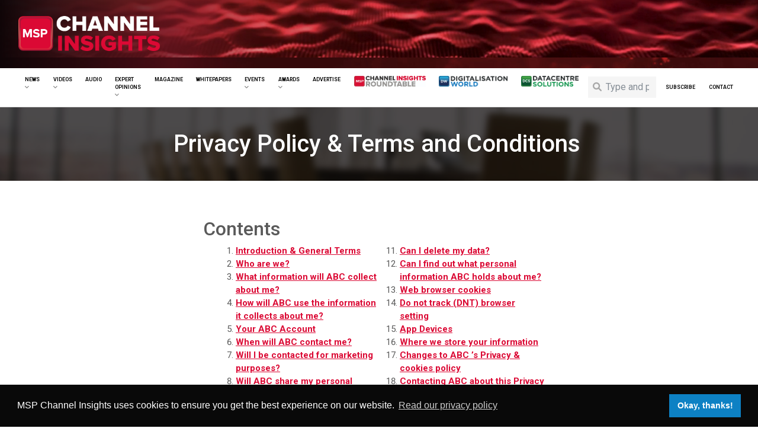

--- FILE ---
content_type: text/html; charset=UTF-8
request_url: https://msp-channel.com/terms
body_size: 19707
content:
<!DOCTYPE html> 
<html lang="en">
  <head>
    <meta charset="utf-8">
    <meta name="viewport" content="width=device-width, initial-scale=1, shrink-to-fit=no">
    <meta name="description" content="">
    <meta name="author" content="">
    	 
    <link rel="manifest" href="/manifest.json">
    <link rel="shortcut icon" href="https://msp-channel.com/msp-favicon.png" type="image/x-icon">
    <link rel="icon" href="https://msp-channel.com/msp-favicon.png" type="image/x-icon">
    <link rel="icon" href="https://msp-channel.com/msp-favicon.png">
    <!-- Apple Meta -->
    <meta name="application-name" content="MSP Channel" />
    <meta name="apple-mobile-web-app-title" content="MSP Channel" />
    <meta name="apple-mobile-web-app-capable" content="yes" />
    <meta name="mobile-web-app-capable" content="yes" />
    <meta name="apple-mobile-web-app-status-bar-style" content="black" />
    <link rel="apple-touch-icon" href="https://msp-channel.com/msp-favicon.png" />
    	  <title>MSP Channel Insights</title>
	    <link rel="preconnect" href="https://fonts.googleapis.com">
    <link rel="preconnect" href="https://fonts.gstatic.com" crossorigin>
    <link href="https://fonts.googleapis.com/css2?family=Roboto:wght@200;300;400;500;600;700&display=swap" rel="stylesheet"> 
    <!-- Bootstrap core CSS -->
    <link href="https://msp-channel.com/css/bootstrap.min.css" rel="stylesheet">
    <!-- Custom styles for this template -->
    <link href="https://msp-channel.com/css/new-style.css" rel="stylesheet">
    <link href="https://msp-channel.com/css/digi.css?12d3geedre4736235" rel="stylesheet">
    <link rel="stylesheet" type="text/css" href="https://cdnjs.cloudflare.com/ajax/libs/font-awesome/6.0.0-beta3/css/all.min.css" />
    <link href="https://msp-channel.com/css/lightbox.min.css" rel="stylesheet">
    <link href="https://msp-channel.com/css/lity.min.css" rel="stylesheet">
    <script src="https://msp-channel.com/js/jquery.min.js"></script>
    <link href="https://msp-channel.com/css/noty.min.css" rel="stylesheet">
    <script src="https://msp-channel.com/js/noty.min.js"></script>
    <script src="https://msp-channel.com/js/submenu.js"></script>
    <script src="https://msp-channel.com/js/particles/particles.min.js"></script>
    <script src="https://cdnjs.cloudflare.com/ajax/libs/jquery-cookie/1.4.1/jquery.cookie.min.js"></script>
    <!-- Google tag (gtag.js) -->
    <script async src="https://www.googletagmanager.com/gtag/js?id=G-0CJD57RVW8"></script>
    
    <!-- Google tag (gtag.js) -->
    <script async src="https://www.googletagmanager.com/gtag/js?id=G-T6E4F0F6Q9"></script>
    <script>
      window.dataLayer = window.dataLayer || [];
      function gtag(){dataLayer.push(arguments);}
      gtag('js', new Date());

      gtag('config', 'G-T6E4F0F6Q9');
    </script>

    <script src="https://cdn.onesignal.com/sdks/web/v16/OneSignalSDK.page.js" defer></script>
    <script>
      window.OneSignalDeferred = window.OneSignalDeferred || [];
      OneSignalDeferred.push(async function(OneSignal) {
        await OneSignal.init({
          appId: "a42076d5-82b3-45ec-9cb1-1ff4a8571a61",
        });
      });
    </script>
    <script src='https://www.google.com/recaptcha/api.js'></script>
    <link rel="stylesheet" type="text/css" href="//cdnjs.cloudflare.com/ajax/libs/cookieconsent2/3.1.0/cookieconsent.min.css" />
    <script src="https://challenges.cloudflare.com/turnstile/v0/api.js"></script>
    <style>
      .top-nav li a:hover,
      .top-nav li a:focus,
      .top-nav li.active a,
      .section-01 .side-bar .nav-tabs .nav-link.active,
      .section-01 .side-bar .nav-tabs .nav-link:hover {
        border-color: #db0934;
      }
      .item-overlay {
        background-color: #db0934;
      }
      .btn-primary {
        color: #fff;
        background-color: #db0934;
        border-color: #db0934;
      }
      .btn-primary:hover {
        color: #fff;
        background-color: #9d0423;
        border-color: #9d0423;
      }
      .sideReg {
        border: 2px solid #db0934 !important;
      }
      .subscribe-btn {
        border: 1px solid #db0934 !important;
        background-color: #db0934 !important;
      }
      .article-category-label {
        background-color: #db0934;
      }
      .header-background {
        background-color: #0d1723;
      }
      a {
        color: #db0934;
      }
      a:hover {
        color: #b9062b;
      }
      .post-side-bar h4, a.text-primary, .text-time, li.page-item:not(.active) .page-link, a.text-primary:hover, a.text-primary:focus, .post-box .related-post h4 {
          color: #db0934 !important;
      }
      .top-nav li a:not(.logobtn):hover {
        color: #fff !important;
      }
      
    </style>
    <script src="//cdnjs.cloudflare.com/ajax/libs/cookieconsent2/3.1.0/cookieconsent.min.js"></script>
    <script type="text/javascript">

      Noty.overrideDefaults({
        layout   : 'bottomRight',
        theme    : 'metroui',
        timeout  : 3000,
      });

      window.addEventListener("load", function(){
        window.cookieconsent.initialise({
          "palette": {
            "popup": {
              "background": "#090909",
              "text": "#ffffff"
            },
            "button": {
              "background": "#0d81c4",
              "text": "#ffffff"
            }
          },
          "content": {
            "message": "MSP Channel Insights uses cookies to ensure you get the best experience on our website.",
            "dismiss": "Okay, thanks!",
            "link": "Read our privacy policy",
            "href": "https://sdc-channel.news/privacy"
          }
        });
      });
    </script>
    <!--End of Tawk.to Script-->
  </head>
  <body>
    
          <div class="banner-headerright collapsed-headerright">
        
      </div>
        <!-- Top Navigation -->
    <div class="modal" tabindex="-1" role="dialog" id="regModal">
  <div class="modal-dialog modal-lg" style="max-width: 1000px;" role="document">
    <div class="modal-content" style="max-width: 1000px;">
      <div class="modal-header">
        <h5 class="modal-title">Subscribe to MSP Channel Insights</h5>
        <button type="button" class="close" data-dismiss="modal" aria-label="Close">
          <span aria-hidden="true">&times;</span>
        </button>
      </div>
      <div class="modal-body">
        <div class="row">
          <div class="col-xs-12 col-lg-8">
            <div id="ajaxSubFormArea">
              <div class="form-group">
                <label class="input-label">Your Name</label>
                <input type="text" id="ajaxSubName" class="input-lg form-control" placeholder="John Doe">
              </div>
              <div class="form-group">
                <label class="input-label">Email Address</label>
                <input type="email" id="ajaxSubEmail" class="input-lg form-control" placeholder="john.doe@example.com">
              </div>
              <div class="form-group">
                <label class="input-label">Company Name</label>
                <input type="text" id="ajaxSubCompany" class="input-lg form-control" placeholder="Widget Corp">
              </div>
              <div class="form-group">
                <label class="input-label">Job Title</label>
                <input type="text" id="ajaxSubJob" class="input-lg form-control" placeholder="Manager">
              </div>
              <div class="form-group">
                <label class="input-label">Industry</label>
                <select name="industry" id="ajaxSubIndustry" class="form-control input-lg">
                  <option disabled="" value="" selected="selected">Please Select</option>
                  <optgroup label="End User">
                    <option value="Aerospace/defence">Aerospace/defence</option>
                    <option value="Architecture/construction">Architecture/construction</option>
                    <option value="Automotive">Automotive</option>
                    <option value="Education">Education</option>
                    <option value="Health/medical">Health/medical</option>
                    <option value="Healthcare/pharmaceutical">Healthcare/pharmaceutical</option>
                    <option value="Central/local government">Central/local government</option>
                    <option value="Finance/banking/insurance">Finance/banking/insurance</option>
                    <option value="Travel/hospitality/leisure">Travel/hospitality/leisure</option>
                    <option value="Legal">Legal</option>
                    <option value="Manufacturing">Manufacturing</option>
                    <option value="Media/broadcasting">Media/broadcasting</option>
                    <option value="Public services">Public services</option>
                    <option value="Retail">Retail</option>
                    <option value="Ecommerce">Ecommerce</option>
                    <option value="Transportation">Transportation</option>
                    <option value="Utilities">Utilities</option>
                    <option value="Other">Other</option>
                  </optgroup>
                  <optgroup label="IT/Computing/Datacentre Industry">
                    <option value="Hardware or Software manufacturer">Hardware or Software manufacturer</option>
                    <option value="Consultancy">Consultancy</option>
                    <option value="Data centre design &amp; build">Data centre design &amp; build</option>
                    <option value="Distributor">Distributor</option>
                    <option value="Reseller / VAR / Systems Integrator">Reseller / VAR / Systems Integrator</option>
                    <option value="Software developer">Software developer</option>
                    <option value="Service provider - Telco, Cloud or Managed">Service provider - Telco, Cloud or Managed</option>
                    <option value="Training">Training</option>
                   <option value="Other">Other</option>
                  </optgroup>
                </select>
              </div>
              <div class="form-group">
                <label class="input-label">Country</label>
                <select id="ajaxSubCountry" class="form-control input-lg">
                  <option disabled="" value="" selected="selected">Please Select</option>
                  <option value="AF">Afghanistan</option>
                  <option value="AX">Åland Islands</option>
                  <option value="AL">Albania</option>
                  <option value="DZ">Algeria</option>
                  <option value="AS">American Samoa</option>
                  <option value="AD">Andorra</option>
                  <option value="AO">Angola</option>
                  <option value="AI">Anguilla</option>
                  <option value="AQ">Antarctica</option>
                  <option value="AG">Antigua and Barbuda</option>
                  <option value="AR">Argentina</option>
                  <option value="AM">Armenia</option>
                  <option value="AW">Aruba</option>
                  <option value="AU">Australia</option>
                  <option value="AT">Austria</option>
                  <option value="AZ">Azerbaijan</option>
                  <option value="BS">Bahamas</option>
                  <option value="BH">Bahrain</option>
                  <option value="BD">Bangladesh</option>
                  <option value="BB">Barbados</option>
                  <option value="BY">Belarus</option>
                  <option value="BE">Belgium</option>
                  <option value="BZ">Belize</option>
                  <option value="BJ">Benin</option>
                  <option value="BM">Bermuda</option>
                  <option value="BT">Bhutan</option>
                  <option value="BO">Bolivia, Plurinational State of</option>
                  <option value="BQ">Bonaire, Sint Eustatius and Saba</option>
                  <option value="BA">Bosnia and Herzegovina</option>
                  <option value="BW">Botswana</option>
                  <option value="BV">Bouvet Island</option>
                  <option value="BR">Brazil</option>
                  <option value="IO">British Indian Ocean Territory</option>
                  <option value="BN">Brunei Darussalam</option>
                  <option value="BG">Bulgaria</option>
                  <option value="BF">Burkina Faso</option>
                  <option value="BI">Burundi</option>
                  <option value="KH">Cambodia</option>
                  <option value="CM">Cameroon</option>
                  <option value="CA">Canada</option>
                  <option value="CV">Cape Verde</option>
                  <option value="KY">Cayman Islands</option>
                  <option value="CF">Central African Republic</option>
                  <option value="TD">Chad</option>
                  <option value="CL">Chile</option>
                  <option value="CN">China</option>
                  <option value="CX">Christmas Island</option>
                  <option value="CC">Cocos (Keeling) Islands</option>
                  <option value="CO">Colombia</option>
                  <option value="KM">Comoros</option>
                  <option value="CG">Congo</option>
                  <option value="CD">Congo, the Democratic Republic of the</option>
                  <option value="CK">Cook Islands</option>
                  <option value="CR">Costa Rica</option>
                  <option value="CI">Côte d'Ivoire</option>
                  <option value="HR">Croatia</option>
                  <option value="CU">Cuba</option>
                  <option value="CW">Curaçao</option>
                  <option value="CY">Cyprus</option>
                  <option value="CZ">Czech Republic</option>
                  <option value="DK">Denmark</option>
                  <option value="DJ">Djibouti</option>
                  <option value="DM">Dominica</option>
                  <option value="DO">Dominican Republic</option>
                  <option value="EC">Ecuador</option>
                  <option value="EG">Egypt</option>
                  <option value="SV">El Salvador</option>
                  <option value="GQ">Equatorial Guinea</option>
                  <option value="ER">Eritrea</option>
                  <option value="EE">Estonia</option>
                  <option value="ET">Ethiopia</option>
                  <option value="FK">Falkland Islands (Malvinas)</option>
                  <option value="FO">Faroe Islands</option>
                  <option value="FJ">Fiji</option>
                  <option value="FI">Finland</option>
                  <option value="FR">France</option>
                  <option value="GF">French Guiana</option>
                  <option value="PF">French Polynesia</option>
                  <option value="TF">French Southern Territories</option>
                  <option value="GA">Gabon</option>
                  <option value="GM">Gambia</option>
                  <option value="GE">Georgia</option>
                  <option value="DE">Germany</option>
                  <option value="GH">Ghana</option>
                  <option value="GI">Gibraltar</option>
                  <option value="GR">Greece</option>
                  <option value="GL">Greenland</option>
                  <option value="GD">Grenada</option>
                  <option value="GP">Guadeloupe</option>
                  <option value="GU">Guam</option>
                  <option value="GT">Guatemala</option>
                  <option value="GG">Guernsey</option>
                  <option value="GN">Guinea</option>
                  <option value="GW">Guinea-Bissau</option>
                  <option value="GY">Guyana</option>
                  <option value="HT">Haiti</option>
                  <option value="HM">Heard Island and McDonald Islands</option>
                  <option value="VA">Holy See (Vatican City State)</option>
                  <option value="HN">Honduras</option>
                  <option value="HK">Hong Kong</option>
                  <option value="HU">Hungary</option>
                  <option value="IS">Iceland</option>
                  <option value="IN">India</option>
                  <option value="ID">Indonesia</option>
                  <option value="IR">Iran, Islamic Republic of</option>
                  <option value="IQ">Iraq</option>
                  <option value="IE">Ireland</option>
                  <option value="IM">Isle of Man</option>
                  <option value="IL">Israel</option>
                  <option value="IT">Italy</option>
                  <option value="JM">Jamaica</option>
                  <option value="JP">Japan</option>
                  <option value="JE">Jersey</option>
                  <option value="JO">Jordan</option>
                  <option value="KZ">Kazakhstan</option>
                  <option value="KE">Kenya</option>
                  <option value="KI">Kiribati</option>
                  <option value="KP">Korea, Democratic People's Republic of</option>
                  <option value="KR">Korea, Republic of</option>
                  <option value="KW">Kuwait</option>
                  <option value="KG">Kyrgyzstan</option>
                  <option value="LA">Lao People's Democratic Republic</option>
                  <option value="LV">Latvia</option>
                  <option value="LB">Lebanon</option>
                  <option value="LS">Lesotho</option>
                  <option value="LR">Liberia</option>
                  <option value="LY">Libya</option>
                  <option value="LI">Liechtenstein</option>
                  <option value="LT">Lithuania</option>
                  <option value="LU">Luxembourg</option>
                  <option value="MO">Macao</option>
                  <option value="MK">Macedonia, the former Yugoslav Republic of</option>
                  <option value="MG">Madagascar</option>
                  <option value="MW">Malawi</option>
                  <option value="MY">Malaysia</option>
                  <option value="MV">Maldives</option>
                  <option value="ML">Mali</option>
                  <option value="MT">Malta</option>
                  <option value="MH">Marshall Islands</option>
                  <option value="MQ">Martinique</option>
                  <option value="MR">Mauritania</option>
                  <option value="MU">Mauritius</option>
                  <option value="YT">Mayotte</option>
                  <option value="MX">Mexico</option>
                  <option value="FM">Micronesia, Federated States of</option>
                  <option value="MD">Moldova, Republic of</option>
                  <option value="MC">Monaco</option>
                  <option value="MN">Mongolia</option>
                  <option value="ME">Montenegro</option>
                  <option value="MS">Montserrat</option>
                  <option value="MA">Morocco</option>
                  <option value="MZ">Mozambique</option>
                  <option value="MM">Myanmar</option>
                  <option value="NA">Namibia</option>
                  <option value="NR">Nauru</option>
                  <option value="NP">Nepal</option>
                  <option value="NL">Netherlands</option>
                  <option value="NC">New Caledonia</option>
                  <option value="NZ">New Zealand</option>
                  <option value="NI">Nicaragua</option>
                  <option value="NE">Niger</option>
                  <option value="NG">Nigeria</option>
                  <option value="NU">Niue</option>
                  <option value="NF">Norfolk Island</option>
                  <option value="MP">Northern Mariana Islands</option>
                  <option value="NO">Norway</option>
                  <option value="OM">Oman</option>
                  <option value="PK">Pakistan</option>
                  <option value="PW">Palau</option>
                  <option value="PS">Palestinian Territory, Occupied</option>
                  <option value="PA">Panama</option>
                  <option value="PG">Papua New Guinea</option>
                  <option value="PY">Paraguay</option>
                  <option value="PE">Peru</option>
                  <option value="PH">Philippines</option>
                  <option value="PN">Pitcairn</option>
                  <option value="PL">Poland</option>
                  <option value="PT">Portugal</option>
                  <option value="PR">Puerto Rico</option>
                  <option value="QA">Qatar</option>
                  <option value="RE">Réunion</option>
                  <option value="RO">Romania</option>
                  <option value="RU">Russian Federation</option>
                  <option value="RW">Rwanda</option>
                  <option value="BL">Saint Barthélemy</option>
                  <option value="SH">Saint Helena, Ascension and Tristan da Cunha</option>
                  <option value="KN">Saint Kitts and Nevis</option>
                  <option value="LC">Saint Lucia</option>
                  <option value="MF">Saint Martin (French part)</option>
                  <option value="PM">Saint Pierre and Miquelon</option>
                  <option value="VC">Saint Vincent and the Grenadines</option>
                  <option value="WS">Samoa</option>
                  <option value="SM">San Marino</option>
                  <option value="ST">Sao Tome and Principe</option>
                  <option value="SA">Saudi Arabia</option>
                  <option value="SN">Senegal</option>
                  <option value="RS">Serbia</option>
                  <option value="SC">Seychelles</option>
                  <option value="SL">Sierra Leone</option>
                  <option value="SG">Singapore</option>
                  <option value="SX">Sint Maarten (Dutch part)</option>
                  <option value="SK">Slovakia</option>
                  <option value="SI">Slovenia</option>
                  <option value="SB">Solomon Islands</option>
                  <option value="SO">Somalia</option>
                  <option value="ZA">South Africa</option>
                  <option value="GS">South Georgia and the South Sandwich Islands</option>
                  <option value="SS">South Sudan</option>
                  <option value="ES">Spain</option>
                  <option value="LK">Sri Lanka</option>
                  <option value="SD">Sudan</option>
                  <option value="SR">Suriname</option>
                  <option value="SJ">Svalbard and Jan Mayen</option>
                  <option value="SZ">Swaziland</option>
                  <option value="SE">Sweden</option>
                  <option value="CH">Switzerland</option>
                  <option value="SY">Syrian Arab Republic</option>
                  <option value="TW">Taiwan, Province of China</option>
                  <option value="TJ">Tajikistan</option>
                  <option value="TZ">Tanzania, United Republic of</option>
                  <option value="TH">Thailand</option>
                  <option value="TL">Timor-Leste</option>
                  <option value="TG">Togo</option>
                  <option value="TK">Tokelau</option>
                  <option value="TO">Tonga</option>
                  <option value="TT">Trinidad and Tobago</option>
                  <option value="TN">Tunisia</option>
                  <option value="TR">Turkey</option>
                  <option value="TM">Turkmenistan</option>
                  <option value="TC">Turks and Caicos Islands</option>
                  <option value="TV">Tuvalu</option>
                  <option value="UG">Uganda</option>
                  <option value="UA">Ukraine</option>
                  <option value="AE">United Arab Emirates</option>
                  <option value="GB">United Kingdom</option>
                  <option value="US">United States</option>
                  <option value="UM">United States Minor Outlying Islands</option>
                  <option value="UY">Uruguay</option>
                  <option value="UZ">Uzbekistan</option>
                  <option value="VU">Vanuatu</option>
                  <option value="VE">Venezuela, Bolivarian Republic of</option>
                  <option value="VN">Viet Nam</option>
                  <option value="VG">Virgin Islands, British</option>
                  <option value="VI">Virgin Islands, U.S.</option>
                  <option value="WF">Wallis and Futuna</option>
                  <option value="EH">Western Sahara</option>
                  <option value="YE">Yemen</option>
                  <option value="ZM">Zambia</option>
                  <option value="ZW">Zimbabwe</option>
                </select>
              </div>
              <div class="form-group">
                <label class="input-label">Choose Subscriptions</label>
                <div class="form-check">
                  <input class="form-check-input" type="checkbox" value="1" id="ajaxSub_SDCMagazine" checked>
                  <label class="form-check-label" for="ajaxSub_SDCMagazine">MSP Channel Insights Magazines</label>
                </div>
                <div class="form-check">
                  <input class="form-check-input" type="checkbox" value="1" id="ajaxSub_SDCNewsletter" checked>
                  <label class="form-check-label" for="ajaxSub_SDCNewsletter">MSP Channel Insights Digital Newsletter</label>
                </div>
              </div>
              <div class="cf-turnstile mb-2" data-sitekey="0x4AAAAAAAJG0vgO_Oap72BH" data-callback="turnstileAjaxSubForm" data-theme="light"></div>
              <div class="form-check">
                <input class="form-check-input" type="checkbox" value="1" id="ajaxSub3rdPartyOptIn">
                <label class="form-check-label" for="ajaxSub3rdPartyOptIn">If you want to receive relevant information from carefully selected 3rd parties via our publications, please check this box.</label>
              </div>
              <div class="form-check">
                <input class="form-check-input" type="checkbox" value="1" id="ajaxSubAcceptTerms">
                <label class="form-check-label" for="ajaxSubAcceptTerms">I accept the <a href="/terms" target="_blank">terms and conditions and privacy policy</a>.</label>
              </div>
              <button type="button" class="btn btn-primary mt-2" id="ajaxSubButton">Subscribe</button>
            </div>
            <div id="ajaxSubMessageArea"></div>
          </div>
          <div class="col-xs-12 col-lg-4">
            <img src="/img/msp_dark.png" style="width:100%;margin-bottom:15px;">
            <img src="/img/sdc-mag-top.png" style="width:100%;">
            <div style="color:#fff;background-color:#db0934;padding:15px;font-size:16px;">
              <h2>Why Subscribe?</h2>

              <p><strong>Digital Newsletter</strong><br>Each week our editor Phil Alsop rounds up the most popular articles, videos and expert opinions. We compile this into a Digital Newsletter and send it straight to your inbox every week.</p>

              <p><strong>Digital Magazines</strong><br>We'll let you know each time a new edition of MSP Channel Insights is released so that you're always kept up-to-date with the latest and greatest news and press releases.</p>

              <p class="mb-0"><strong>Video Magazines</strong><br>The MSP Channel Insights Video magazine contains the latest Zoom interviews with experts in the industry.</p>
            </div>
          </div>
        </div>
      </div>
    </div>
  </div>
</div>
<style>
  .modal-content {
    border-radius: 0 !important;
    color: #000;
  }
  .input-label {
    margin-bottom: 1px !important;
    font-size: 12px !important;
    color: #666 !important;
  }
  .input-lg {
    border-radius: 0 !important;
    border-width: 0px 0px 2px 0px !important;
    padding: 0px 0px 5px 0px !important;
    font-size: 18px !important;
    color: #db0934 !important;
  }
  .input-lg:hover,
  .input-lg:focus,
  .input-lg:active {
    border-color: #db0934 !important;
  }
  .form-check {
    margin-left: 20px !important;
  }
  .form-check-label {
    padding-left: 0px !important;
  }
  .alert {
    border-radius: 0 !important;
  }
  .alert-success {
    border: 0px solid transparent !important;
    background-color: #0d823b !important;
    color: #fff !important;
    font-size: 18px;
  }
  .alert-danger {
    border: 0px solid transparent !important;
    background-color: #d33c3c !important;
    color: #fff !important;
    font-size: 18px;
  }
</style>
<script src="https://challenges.cloudflare.com/turnstile/v0/api.js"></script>
<script>
  function openRegisterModalDialog() {
    $('#regModal').modal();
    //turnstile.render(".cf-turnstile");
  }

  
  var isSubscribing = false;
  var turnstileToken = null;
  $('#ajaxSubButton').on('click', function() {
    if(!isSubscribing) {
      isSubscribing = true;
      var $button = $(this);
      var subscriptionList = [];
      $button.html('Subscribing...').attr('disabled', true).addClass('disabled');
      //Add Subscriptions
      if($('#ajaxSub_SDCMagazine').is(':checked')) { subscriptionList.push(9); }
      if($('#ajaxSub_SDCNewsletter').is(':checked')) { subscriptionList.push(5); }
      OneSignal.User.addEmail($('#ajaxSubEmail').val());
      OneSignal.User.addTag('allow_third_party', $('#ajaxSub3rdPartyOptIn').is(':checked') ? 'Yes' : 'No');
      //Ajax Post
      $.post({
        url: '/subscribe-ajax',
        data: {
          _token: 'uhGJFn4L7FRT773X0EZWnFow7gcuVJyF3em5UNGp',
          turnstile: turnstileToken,
          name: $('#ajaxSubName').val(),
          email: $('#ajaxSubEmail').val(),
          company: $('#ajaxSubCompany').val(),
          job: $('#ajaxSubJob').val(),
          industry: $('#ajaxSubIndustry').val(),
          country: $('#ajaxSubCountry').val(),
          thirdPartyOptIn: $('#ajaxSub3rdPartyOptIn').is(':checked') ? true : false,
          acceptTerms: $('#ajaxSubAcceptTerms').is(':checked') ? true : false,
          subscriptions: subscriptionList
        },
        success: function(response) {
          isSubscribing = false;
          $button.html('Subscribe').attr('disabled', false).removeClass('disabled');
          showAjaxSubMessage('success', "Thank you for registering!");
          $('#ajaxSubFormArea').hide();
          turnstile.reset();
        },
        error: function(response) {
          isSubscribing = false;
          $button.html('Subscribe').attr('disabled', false).removeClass('disabled');
          showAjaxSubMessage('danger', response.responseJSON.message);
          turnstile.reset();
        }
      });
    }
  });

  function showAjaxSubMessage(type,message) {
    $('#ajaxSubMessageArea').html('<div class="mb-0 mt-3 alert alert-'+type+'">'+message+'</div>');
  }

  function turnstileAjaxSubForm(token) {
    turnstileToken = token;
  }
</script>














<header class="float-left w-100 header-background" style="overflow:hidden;position: relative;background-image:url(/img/wave_1.jpg);">
  <div class="hvd-container" style="position: absolute;">
    <video autoplay muted loop style="width: 100%;margin-top:-170px;">
      <source src="/img/wave_2.mp4" type="video/mp4"></source>
    </video>
  </div>
  <div class="top-head left" style="background: linear-gradient(90deg, rgb(15, 5, 7) 0%, rgba(87, 15, 27, 0.68) 23%, rgba(0, 0, 0, 0.15) 34%, rgba(0,0,0,0) 100%); z-index: 4; position: relative;">
    <div class="container-fluid">
      <div class="row px-3">
        <div class="col-md-12 mt-2">
          <a href="/">
            <img src="https://msp-channel.com/img/msp_light.png" class="logo-main" alt="Logo" style="max-height: 60px; padding-top: 8px;">
          </a>
                      <div class="banner-headerright" style="max-width: 60%;display:flex;align-items:center;height:90px;">
              
            </div>
                 
        </div>
      </div>
    </div>
  </div>
</header>
<section class="top-nav">
  <nav class="navbar navbar-expand-lg py-0">
    <div class="container-fluid">
      <button class="navbar-toggler" type="button" data-toggle="collapse" data-target="#navbarSupportedContent" aria-controls="navbarSupportedContent" aria-expanded="false" aria-label="Toggle navigation">
        <span class="navbar-closed">Open Menu <i class="fas fa-chevron-circle-down text-muted"></i></span>
        <span class="navbar-opened" style="display: none;">Close Menu <i class="fas fa-chevron-circle-up text-muted"></i></span>
        <script>
          $('.navbar-toggler').on('click', function(){ 
            if($(this).attr('aria-expanded') == 'false'){
              $('.navbar-opened').show();
              $('.navbar-closed').hide();
            } else {
              $('.navbar-opened').hide();
              $('.navbar-closed').show();
            }
        });
        </script>
      </button>
      <div class="collapse navbar-collapse" id="navbarSupportedContent">
          <ul class="navbar-nav">
            <li class="nav-item dropdown ">
              <a class="nav-link dropdown-toggle" data-toggle="dropdown" data-trigger="hover" href="/news">News
                <i class="fa fa-angle-down" style="opacity:0.5;"></i>
              </a>
              <div class="dropdown-menu">
                <a class="dropdown-item" href="/news">All News</a>
                                  <a class="dropdown-item" href="/news/distributor">Distributor</a>
                                  <a class="dropdown-item" href="/news/m-and-a">M&amp;A</a>
                                  <a class="dropdown-item" href="/news/partner">Partner</a>
                                  <a class="dropdown-item" href="/news/people-moves">People Moves</a>
                                  <a class="dropdown-item" href="/news/tech-and-trends">Tech &amp; Trends</a>
                                  <a class="dropdown-item" href="/news/vendor">Vendor</a>
                              </div>
            </li>
            <li class="nav-item dropdown ">
              <a class="nav-link dropdown-toggle" data-toggle="dropdown" data-trigger="hover" href="/videos">Videos
                <i class="fa fa-angle-down" style="opacity:0.5;"></i>
              </a>
              <div class="dropdown-menu">
                <a class="dropdown-item" href="/videos">All Videos</a>
                                  <a class="dropdown-item" href="/videos/distributor">Distributor</a>
                                  <a class="dropdown-item" href="/videos/m-and-a">M&amp;A</a>
                                  <a class="dropdown-item" href="/videos/partner">Partner</a>
                                  <a class="dropdown-item" href="/videos/people-moves">People Moves</a>
                                  <a class="dropdown-item" href="/videos/tech-and-trends">Tech &amp; Trends</a>
                                  <a class="dropdown-item" href="/videos/vendor">Vendor</a>
                              </div>
            </li>
            <li class="nav-item">
              <a class="nav-link" href="/podcasts">Audio</a>
            </li>
            <li class="nav-item dropdown ">
              <a class="nav-link dropdown-toggle" data-toggle="dropdown" data-trigger="hover" href="/blogs">Expert Opinions
                <i class="fa fa-angle-down" style="opacity:0.5;"></i>
              </a>
              <div class="dropdown-menu">
                <a class="dropdown-item" href="/blogs">All Expert Opinions</a>
                                  <a class="dropdown-item" href="/blogs/distributor">Distributor</a>
                                  <a class="dropdown-item" href="/blogs/m-and-a">M&amp;A</a>
                                  <a class="dropdown-item" href="/blogs/partner">Partner</a>
                                  <a class="dropdown-item" href="/blogs/people-moves">People Moves</a>
                                  <a class="dropdown-item" href="/blogs/tech-and-trends">Tech &amp; Trends</a>
                                  <a class="dropdown-item" href="/blogs/vendor">Vendor</a>
                              </div>
            </li>
            <li class="nav-item">
              <a class="nav-link" href="/magazine">Magazine</a>
            </li>
            <li class="nav-item">
              <a class="nav-link" href="/whitepapers">Whitepapers</a>
            </li>
            <li class="nav-item dropdown">
              <a class="nav-link dropdown-toggle" data-toggle="dropdown" data-trigger="hover" href="/events">Events
                <i class="fa fa-angle-down" style="opacity:0.5;"></i>
              </a>
              <div class="dropdown-menu">
                <a class="dropdown-item" target="_blank" href="/events">Event Directory</a>
                <a class="dropdown-item" target="_blank" href="https://msp-roadshow.com">MSP Channel Roadshow <i class="fas fa-external-link-alt"></i></a>
                <a class="dropdown-item" target="_blank" href="https://msp-channel.com/roundtables">MSP Channel Roundtables <i class="fas fa-external-link-alt"></i></a>
                <a class="dropdown-item" target="_blank" href="https://managedservicessummit.com">Managed Services Summit <i class="fas fa-external-link-alt"></i></a>
                <a class="dropdown-item" target="_blank" href="https://aitransform.net">AI Transform <i class="fas fa-external-link-alt"></i></a>
                <a href="https://angelwebinar.co.uk/case-studies" target="_blank" class="dropdown-item">Past Webinars <i class="fas fa-external-link-alt"></i></a>
              </div>
            </li>
            <li class="nav-item dropdown">
              <a class="nav-link dropdown-toggle" data-toggle="dropdown" data-trigger="hover" href="javascript:;">Awards
                <i class="fa fa-angle-down" style="opacity:0.5;"></i>
              </a>
              <div class="dropdown-menu">
                <a class="dropdown-item" target="_blank" href="https://dcsawards.com">DCS Awards <i class="fas fa-external-link-alt"></i></a>
                <a class="dropdown-item" target="_blank" href="https://mspchannelawards.com">MSP Channel Awards <i class="fas fa-external-link-alt"></i></a>
              </div>
            </li>
            
            <li class="nav-item">
              <a class="nav-link" href="/advertise">Advertise</a>
            </li>
            <li class="nav-item">
              <a href="https://msp-channel.com/roundtables" target="_blank" class="nav-link logobtn">
                <img src="/roundtable-assets/MSP%20Channel%20Insights%20Roundtable%20Logo.jpg" height="18">
              </a>
            </li>
            <li class="nav-item">
              <a href="https://digitalisationworld.com" target="_blank" class="nav-link logobtn">
                <img src="/img/dw_black.png" height="18">
              </a>
            </li>
            <li class="nav-item">
              <a href="https://datacentre.solutions" target="_blank" class="nav-link logobtn">
                <img src="/img/DCS%20Datacentre%20Solutions%20GREEN%20Logo%202020rgb.png" height="18">
              </a>
            </li>
            <li class="nav-item d-lg-none">
              <a class="nav-link" href="/search">Search</a>
            </li>
            <li class="nav-item d-lg-none">
              <a class="nav-link" href="/contact">Contact</a>
            </li>
          </ul>
          <ul class="navbar-nav d-none d-lg-flex" style="flex-grow: 1;">
            <li class="nav-item" style="width: 100%;">
              <div style="width:100%; padding: 0px 5px;position:relative;z-index:5;">
                <input type="text" class="form-control" id="searchbox" placeholder="Type and press enter to search..." style="width:100%;padding-left:30px;">
                <i class="fa-solid fa-magnifying-glass" style="position:absolute;top:10px;left:13px;opacity:0.5;"></i>
                <span id="searchPrompt" style="opacity: 0; top: 11px; right: 20px; font-size: 10px; font-weight: bold; color: #000; position: absolute; text-transform: uppercase;">Press <kbd>enter</kbd> to search</span>
              </div>
              <div id="searchOverlay" style="background-color: rgba(0, 0, 0, 0.52); width: 100%; height: 100%; position: fixed; top: 0; bottom: 0; left: 0; right: 0; z-index: 4; display:none;"></div>
            </li>
          </ul>
          <ul class="navbar-nav d-none d-lg-flex">
            <li class="nav-item">
              <a class="nav-link" href="javascript:;" onclick="openRegisterModalDialog()">Subscribe</a>
            </li>
            
            <li class="nav-item">
              <a class="nav-link" href="/contact">Contact</a>
            </li>
          </ul>
          <script>
            $('.dropdown-toggle').on('click', function() {
              window.location = this.href;
              return true;
            });
          </script>
      </div>
    </div>
  </nav>
</section>
























<style>
  .only-on-widescreen {
    display: none !important;
  }
  @media  screen and (min-width: 1600px) {
      .only-on-widescreen {
        display: block !important;
      } 
  }
  .top-nav li a {
    border-bottom: 0px !important;
    color: #000;
    font-weight: 600;
  }
  .top-nav li a:not(.logobtn):hover {
    color: #fff;
    background-color: #db0934;
  }
  .top-nav li.active > a {
    background-color: #db0934;
    color: #fff !important;
  }
  #navbarSupportedContent {
    justify-content: space-between;
  }
  .secondary-nav {
    background-color: #f4f4f4;
  }
  .secondary-nav li > a {
    color: #000;
  }
  .secondary-nav li.active > a {
    background-color: #eeeeee !important;
    color: #000 !important;
  }
  .secondary-nav li > a.nav-link:hover {
    background-color: #eeeeee !important;
    color: #000 !important;
  }
  #searchbox {
    background-color: #f5f5f5;
    border-radius: 0;
    border: 0;
  }
</style>
<script>
  function doNavSearch() {
    var uri = "/search/";
    var query = $('#searchbox').val();
    query = query.replace(/[^a-z0-9\s]/gi,""); //Remove punctuation.
    query = query.replace(/\s{2,}/g," "); //Remove consecutive spaces.
    query = query.replace(/\s/g,"+"); //Replace spaces with with +.
    window.location.replace(uri+query);
  }

  $('#searchbox').keypress(function (e) {
    if (e.which == 13) {
      doNavSearch();
    }
  });

  $('#searchbox').on('focusin', function() {
    $('#searchOverlay').fadeIn();
  }).on('focusout', function() {
    $('#searchOverlay').fadeOut();
  });

  $('#searchbox').on('keyup',function (e) {
    if($('#searchbox').val().length > 0) {
      $('#searchPrompt').animate({opacity:0.4}, 200);
    } else {
      $('#searchPrompt').animate({opacity:0}, 200);
    }
  }).trigger('keyup');
</script>

    <!-- Main Content -->
    <section class="sub-header img-bg" style="backgorund-image:url(/img/wave_1.jpg);">
	<div class="container-fluid px-5">
		<div class="row header-section">
			<div class="col-12 pl-0 d-flex flex-wrap align-items-center headline-links" style="z-index: 999;">
				<h1 class="pl-2 w-100 mb-0 text-center">Privacy Policy &amp; Terms and Conditions</h1>
			</div>
		</div>
	</div>
</section>

<section class="category-block float-left w-100 mt-3">
	<div class="container-fluid mb-4">
		<div class="row px-3 justify-content-center">
			<div class="col-12 col-md-8 col-lg-6 pt-5 pb-4">
				<h2>Contents</h2>
<ol>
	<div class="container">
  <div class="row">
    <div class="col-md-6">
  <li><strong><u><a href="#section1">Introduction &amp; General Terms</a></u></strong></li>
  <li><strong><u><a href="#section2">Who are we?</a></u></strong></li>
  <li><strong><u><a href="#section3">What information will  ABC collect about me?</a></u></strong></li>
  <li><strong><u><a href="#section4">How will ABC use the information it collects about me?</a></u></strong></li>
  <li><strong><u><a href="#section5">Your ABC Account</a></u></strong></li>
  <li><strong><u><a href="#section6">When will ABC contact me?</a></u></strong></li>
  <li><strong><u><a href="#section7">Will I be contacted for marketing purposes?</a></u></strong></li>
  <li><strong><u><a href="#section8">Will ABC share my personal information with anyone else?</a></u></strong></li>
  <li><strong><u><a href="#section9">How long will ABC keep my personal information?</a></u></strong></li>
  <li><strong><u><a href="#section10">Photography &amp; film</a></u></strong></li>
		 </div>
    <div class="col-md-6">
  <li><strong><u><a href="#section11">Can I delete my data?</a></u></strong></li>
  <li><strong><u><a href="#section12">Can I find out what personal information ABC holds about me?</a></u></strong></li>
  <li><strong><u><a href="#section13">Web browser cookies</a></u></strong></li>
  <li><strong><u><a href="#section14">Do not track (DNT) browser setting</a></u></strong></li>
  <li><strong><u><a href="#section15">App Devices</a></u></strong></li>
  <li><strong><u><a href="#section16">Where we store your information</a></u></strong></li>
  <li><strong><u><a href="#section17">Changes to ABC &rsquo;s Privacy &amp; cookies policy</a></u></strong></li>
  <li><strong><u><a href="#section18">Contacting ABC about this Privacy &amp; Cookies Policy</a></u></strong></li>
	<li><strong><u><a href="#section19">Data Breach </a></u></strong></li>
		 </div>
	</div>
	</div>
</ol>
<p>Last updated October 2022</p>
<hr>
<div id="section1"><h1>1. Introduction &amp; General Terms</h1>
<p>Angel Business Communications (ABC) is committed to protecting your personal information when you are using ABC services &amp; products. We want our services to be safe and enjoyable environments for our audience. This Privacy and Cookies Policy relates to our use of any personal information we collect from you via the following online services &amp; products:</p>
<ul>
  <li>Any ABC website that links to this Privacy and Cookies Policy;</li>
  <li>Apps</li>
  <li>Digital publications</li>
  <li>Conferences</li>
  <li>Events</li>
  <li>Webinars</li>
  <li>Email shots</li>
  <li>Email Platform</li>
</ul>
<p>It also relates to our use of any personal information you provide to us by email and information you provide on our websites.</p>
<p>In order to provide you with the full range of ABC services and products we sometimes need to collect information about you.</p>
<p>This Privacy and Cookies Policy explains the following: </p>
<ul>
  <li>what information ABC may collect about you;</li>
  <li>how ABC will use information we collect about you;</li>
  <li>when ABC may use your details to contact you;</li>
  <li>whether ABC will disclose your details to anyone else;</li>
  <li>your choices regarding the personal information you provide to us;</li>
  <li>the use of cookies on ABC websites and how you can reject cookies.<br clear="all">
  </li>
</ul>
<p>ABC is committed to safeguarding your personal information. Whenever you provide such information, we are legally obliged to use your information in line with all applicable laws concerning the protection of personal information, including the GDPR (General Data Protection Regulation). No website can be completely secure; if you have any concerns that your ABC account could have been compromised e.g. someone could have discovered your password, please get in touch straight away.  
Email <a href="mailto:data.protection@angelbc.com">data.protection@angelbc.com</a></p>
<p>ABC&rsquo;s websites contain hyperlinks to websites owned and operated by third parties. These third-party websites have their own privacy policies, and are also likely to use cookies, and we therefore urge you to review them. They will govern the use of personal information you submit when visiting these websites, which may also be collected by cookies. We do not accept any responsibility or liability for the privacy practices of such third-party websites and your use of such websites is at your own risk.</p>
<hr></div><div id="section2" >
<h1>2. Who are we?</h1>
<p>Angel Business Communications was established in 1981 and is a leading business-to-business (B2B) media, conference, awards and exhibition organiser, serving a wide range of markets worldwide.</p>
<h2>Our online services</h2>
<p>Our websites, apps and digital magazines are run by ABC.&nbsp; These sites are not limited by location or browsers.</p>
<p>Our websites include:<br>
angelbc.com, digitalisationworld.com, compoundsemiconductor.net, solarinternational.net, cs-international.net, picinternational.net, pic-magazine.net, highendsensors.net, dcsawards.com, svcawards.com, , dct.events, mshsummit.com, snsinternational.info, dcseurope.info, dcsuk.info, snseurope.info, <a href="http://www.information-securitysolutions.info/">information-securitysolutions.info</a> , taas.technology, publishing.ninja, angelmail.co.uk, maila.co.uk.</p>
<p>Other services may run under the Angel license.&nbsp; These must operate to </p>
<p>ABC&rsquo;S standards but please make sure you always check the privacy policy of the website you use so you know who runs the website and how they will use your data.</p>
<p>When we refer to &lsquo;we&rsquo; or &lsquo;our&rsquo; or &lsquo; ABC&rsquo; we are referring to Angel Business Communications Ltd. </p>
<hr></div><div id="section3">
<h1>3. What information will ABC collect about me?</h1>
<p>When you participate in, access or sign up to any of ABC&rsquo;s services, activities or online content, such as newsletters, competitions, live chats, web and mobile notifications, vote, book tickets or register for an ABC event or create an account using ABC&rsquo;s online registration system we may receive personal information about you. This can consist of information such as your name, job title, email address, postal address, telephone and mobile number, as well as information collected about your use of ABC services, products or events, such as what you read or watch on ABC Online and items you have &ldquo;added&rdquo; when signed in to your ABC account. </p>
<p>ABC collects information about how you use our websites or content online, and the device(s) you use to access the services. This includes collecting unique online identifiers such as IP addresses, which are numbers that can uniquely identify a specific computer or other network device on the internet. For more information, please see <u><a href="#section12">section 12</a></u> of this policy, on ABC&rsquo;s use of cookies and similar technologies, and <u><a href="#section13">section 13</a></u>, on information collected by ABC when you use ABC Apps on your mobile device. </p>
<hr></div><div id="section4">
<h1>4. How will the ABC use the information it collects about me?</h1>
<p>ABC will use your personal information for a number of purposes including the following:</p>
<ul>
  <li>to provide our services, products and events or online content, to provide you with information about them and to deal with your requests and enquiries;</li>
  <li>to provide you information about an event by SMS, providing you have agreed at the point of registration to be contacted by this method.</li>
  <li>to provide you with the most user-friendly online navigation experience;</li>
  <li>for &quot;service administration purposes&quot;, which means that ABC may contact you for reasons related to the service, activity or online content you have signed up for, as set out in <u>section 5</u> below (e.g. to provide you with password reminders, to notify you of a particular service, activity or online content, to notify you of updates to our Privacy and Cookies Policy or Terms of Use.</li>
  <li>where we provide personalised services, we may analyse the information you supply, as well as your activity on our (and other) services, so that we can offer a more relevant, tailored service. For instance; tailor news that is relevant to you. If you don&rsquo;t want to receive these services you can unsubscribe by contacting <a href="mailto:data.protection@angelbc.com">data.protection@angelbc.com</a> .</li>
  <li>we may also show you relevant advertising on third party sites, as set out in <u><a href="#section7">section 7</a></u>; </li>
  <li>to contact you about a submission you have made, including any content you provide. For additional information, please see theTerms of Use;</li>
  <li>to use IP addresses and device identifiers to identify the location of users, to block disruptive use, to establish the number of visits from different countries. </li>
  <li>for analysis and research purposes so that we may improve the services offered by ABC. This can include using geo-demographic information from external sources, where this helps us ensure we are making something for everyone;</li>
  <li>we may also use and disclose information in aggregate (so that no individuals are identified) for marketing and strategic development purposes.</li>
</ul>
<hr></div><div id="section5">
<h1>5. Your ABC Account</h1>
<p>If you register for a product or service on one of ABC&rsquo;s sites this will allow you access to the website, event and/or digital publication.&nbsp; These services may be run via each individual site, or on ABC&rsquo;s Publishing Ninja platform.&nbsp; To provide you with seamless experience it may be necessary to   share this information within these services that you are using â€“ we will never routinely share all of the data we hold about you. Your Angel account will always be covered by the policies of this website. But please be aware that additional policies may apply if your Angel account is linked to another account.</p>
<hr></div><div id="section6">
<h1>6. When will ABC contact me?</h1>
<p>ABC may contact you:</p>
<ul>
  <li> in relation to any service, event, activity or online content you have signed up for, in order to ensure that ABC can deliver the services, e.g. to verify your email when you sign up for an ABC account, or to help you reset your password; </li>
  <li>in relation to any correspondence we receive from you or any comment or complaint you make about ABC&rsquo;s products or services;</li>
  <li>in relation to any contribution you have submitted to ABC, e.g. editorial submissions;</li>
  <li>to invite you to participate in surveys about ABC services and products (participation is always voluntary);</li>
  <li>for marketing purposes, as set out in <u><a href="#section7">section 7</a></u>.</li>
</ul>
<p><em>We will never contact you to ask for your ABC account password, or other login information. Please be cautious if you receive any emails or</em> <em>calls from people asking for this information and claiming to be from  ABC.</em></p>
<hr></div><div id="section7">
<h1>7. Will I be contacted for marketing purposes?</h1>
<p>ABC will only send you marketing emails or contact you on ABC products events or services where you have agreed to this or ABC have identified that there is a legitimate interest. </p>
<p>We offer regular emails, including a weekly update, such as industry news and marketing for events. </p>
<p>We may personalise the message content based upon any information you have provided to us and your use of ABC services and products.</p>
<p>By attending any session being held at an ABC event/conference and allowing your badge to be scanned on entry to the session you are agreeing to be contacted by the company delivering the presentation about their goods and services. You will be subject to their communications and privacy policy and must opt-out with them directly. If you do not want to receive this information please ask for your badge NOT TO BE SCANNED.</p>
<p>If you allow your badge to be scanned by a sponsor/exhibitor at an event you are consenting to your personal data being provided to that sponsor/exhibitor; this being your personal information (name/address/telephone/email) submitted when registering for the event. They may use this data for marketing their goods or services, analytics and statistics. Some of the sponsors/exhibitors may also be located outside of the EEA, therefore by consenting to give them your personal data, in some cases you are consenting to the transfer of your data outside the EEA. If you would like more information about this, you can request a copy of the sponsor&rsquo;s/exhibitor&rsquo;s privacy policy directly from them prior to having your badge scanned. If you do not want to receive this information please ask for your badge NOT TO BE SCANNED.</p>
<p>If at any time you wish to have your preferences for being contacted changed ie: to opt out of receiving marketing information then please contact <a href="mailto:data.protection@angelbc.com">data.protection@angelbc.com</a> giving details of who you are and what you are requesting to opt-out from.</p>
<hr></div><div id="section8">
<h1>8. Will ABC share my personal information with anyone else?</h1>
<p>We will keep your information within ABC except where disclosure is required or permitted by law. </p>
<p>We may share your information with ABC&rsquo;s partners such as an event that is a joint venture with another company. Generally, we will use your information within ABC and will only share it outside ABC where you have given us permission to do so. <br>
  </p>
<p>We use a third party to host webinars, the company is called Workcast, when you sign up for a webinar your details that you supply such as; name, job title, company, email and telephone number and any qualifying questions will be held on Workcast&rsquo;s database to enable you to join the webinar. Once the webinar has taken place your data will be deleted by Workcast. If you do not wish your data to be given to Workcast then do not complete your details. Please refer to Workcast&rsquo;s privacy policy <a href="http://terms.workcast.com/privacy.html">http://terms.workcast.com/privacy.html</a> for details on what workcast do with your data. ABC will also hold your details for this webinar to enable us to send you further information regarding the webinar.<strong><u> </u></strong></p>
<hr></div><div id="section9">
<h1>9. How long will ABC keep my personal information?</h1>
<p>We will hold your personal information on our systems for as long as is necessary for the relevant activity. If you delete your Angel account then your personal information is deleted immediately, and the remaining information is anonymized for analytical purposes. For further information about deleting your ABC account, please see <u><a href="#section11">section 11</a></u>below.</p>
<hr></div><div id="section10">
<h1>10.
  Photography and film </h1>
<p>Photographs will be taken at Events, conferences &amp; Awards dinners by an official photographer; such photographs may be used in post-event or Awards publicity and on future marketing materials. By completing and submitting the Booking form you are consenting to the official photographer taking such photographs, which may feature you. If you do not wish to be included in a photograph please step aside so you are not included.</p>
<hr></div><div id="section11">
<h1>11. Can I delete my data?</h1>
<p>You can always delete your ABC account or registration. Find out how to delete your account by contacting<u> </u><a href="mailto:data.protection@angelbc.com">data.protection@angelbc.com</a><u> </u></p>
<hr></div><div id="section12">
<h1>12. Can I find out what personal information ABC holds about me?</h1>
<p>Under GDPR (General Data Protection Regulation) you have the right to request a copy of the personal information ABC holds about you and to have any inaccuracies corrected. We will use reasonable efforts consistent with our legal duty to supply, correct or delete personal information about you on our files. Please address requests and questions about this or any other question about this Privacy and Cookies Policy to Data Protection Officer, Angel Business Communications, 6 Bow Court, Fletchworth Gate, Burnsall Rd, Coventry CV5 6SP, UK. or email <u>data.protection@angelbc.com</u>.</p>
<p>We will need a copy of identification, which can be your Passport<br>
  or driving licence.</p>
<hr></div><div id="section13">
<h1>13. Web browser cookies</h1>
<h2>A. What is a cookie?</h2>
<p>A cookie is a small amount of data, which often includes a unique identifier that is sent to your computer, tablet or mobile phone (all referred to here as a &quot;device&quot;) web browser from a website's computer and is stored on your device's hard drive. Each website can send its own cookie to your web browser if your browser's preferences allow it. Many websites do this whenever a user visits their website in order to track online traffic flows. Similar technologies are also often used within emails to understand whether the email has been read or if any links have been clicked. If you continue without changing your settings, we&rsquo;ll assume that you are happy to receive all cookies on the ABC website. However, you can <u>change your cookie settings</u> at any time <u>(<a href="#section13d">Section 13d</a>)</u>.</p>
<p>On ABC websites, cookies record information about your online preferences and allow us to tailor our websites to your interests.</p>
<p>During the course of any visit to an ABC website, the pages you see, along with a cookie, are downloaded to your device. Many websites do this, because cookies enable website publishers to do useful things like find out whether the device (and probably its user) has visited the<br>
  website before. This is done on a repeat visit by checking to see, and finding, the cookie left there on the last visit.</p>
<h2>B. How does ABC use cookies?</h2>
<p>Information supplied by cookies can help us to understand the profile of our visitors and help us to provide you with a better user experience. It also helps us recognise when you are signed in to your ABC account and to provide a more personalised experience. For example, tailor news for your interest, product and services relevant to you.</p>
<h2>C. Third Party Cookies in embedded content on ABC pages</h2>
<p>Please note that during your visits to ABC websites you may notice some cookies that are not related to ABC.</p>
<p>To support our product and services we sometimes embed content from social media and other third-party websites. These may include YouTube, Twitter, Facebook, SoundCloud, Vine, Instagram, Pinterest and Flickr.<br>
  As a result, when you visit a page containing such content, you may be presented with cookies from these websites and these third-party cookies may track your use of ABC websites. ABC does not control the dissemination of these cookies and you should check the relevant third party's website for more information. If you continue without changing your settings we'll assume that you are happy to receive all cookies on the ABC website. However, you can find out about changing your cookie settings <u>here (<a href="#section13d">Section 13d</a>)</u>.</p>
<p>Where ABC embeds content from social media and other third-party websites, some websites may use Google Analytics to collect data about user behaviour for their own purposes. ABC does not control this. For more information, see the Google webpage <u>&ldquo;<a href="https://www.google.com/policies/privacy/partners/">How</a></u> <a href="https://www.google.com/policies/privacy/partners/"><u>Google uses data when you use our partners&rsquo; sites or apps [https://www.google.com/policies/privacy/partners/</u></a><u>]&rdquo;.</u></p>
<div id="section13d"><h2>D. ABC cookies and how to reject cookies</h2>
<p>We use different types of cookies for different things, such as: </p>
<ul type="disc">
  <li>Analysing how you use Angel Sites</li>
  <li>Giving you a better, more personalised experience</li>
  <li>Recognising when you&rsquo;ve signed in</li>
</ul>
<p>To learn how to turn off cookies please go to: <a href="https://www.cnet.com/uk/how- to/disable-third-party-cookies-in-ie-firefox- and-google-chrome/">https://www.cnet.com/uk/how-to/disable-third-party-cookies-in-ie-firefox-and-google-chrome/</a></p>
<p><strong>Strictly Necessary cookies</strong><br>
  These cookies let you use all the different parts of Angel sites. Without them services that you have asked for cannot be provided.</p>
<p>Some examples of how we use these cookies are:</p>
<ul type="disc">
  <li>Signing into your account</li>
  <li>Remembering previous actions such as text entered into a registration form when navigating back to a page in the same session</li>
  <li>Remembering security settings which restrict access to certain content.<strong> </strong></li>
</ul>
<p><strong>Functional cookies</strong><strong> </strong><br>
  These help us personalise Angel sites for you. For instance, they remember what type of article you have read, and suggest other articles from the same categories.<br>
Some examples of these cookies are:</p>
<ul type="disc">
  <li>Remembering if you visited the website before so that messages for new visitors are not displayed to you</li>
  <li>Remembering settings applied to the website such as colour, font size and layout.</li>
</ul>
<p>If you have concerns about the information that may be stored on your device by Angel, then you may wish to review your browser settings.&nbsp; For more information go to:<br>
<a href="https://www.cnet.com/uk/how-to/disable-third-party-cookies-in-ie-firefox-and-google-chrome/">https://www.cnet.com/uk/how-to/disable-third-party-cookies-in-ie-firefox-and-google-chrome/</a></p></div>
<h2>E. Other information collected from web browsers</h2>
<p>Your web browser may also provide ABC with information about your device, such as an IP address and details about the browser that you are using. This tracking is for analysis of our products and services. </p>
<p>If you have any concerns about the way that we use cookies or respect your settings, then please contact <a href="mailto:data.protection@angelbc.com">data.protection@angelbc.com</a></p>
<hr></div><div id="section14">
<h1>14. Do Not Track (DNT) browser setting</h1>
<p>DNT is a feature offered by some browsers which, when enabled, sends a signal to websites to request that your browsing is not tracked, such as by third party ad networks, social networks and analytic companies. This website does not currently respond to DNT requests.</p>
<hr></div><div id="section15">
<h1>15. Apps, Devices </h1>
<p>When you download or use ABC apps on your mobile device information may be accessed from or stored to your device. Most often this is used in a similar way to a web browser cookie, such as by enabling the app to &lsquo;remember&rsquo; you or provide you with the content you have requested.</p>
<p>Your web browser or device may also provide ABC with information about your device, such as a device identifier or IP address. Device identifiers may be collected automatically, such as the device ID, IP address, MAC address, IMEI number and app ID (a unique identifier relating to the particular copy of the app you are running).</p>
<p>When you sign in to an ABC app, your sign-in details may be stored securely on the device you are using, so you can access other ABC apps on the same device without needing to enter your sign-in details again.<br>
  If you have any concerns about the information which might be accessed from or stored on your device by ABC, you may wish to only access ABC content through a web browser and review your web browser settings. See <u><a href="#section13">section 13</a></u>.</p>
<hr></div><div id="section16">
<h1>16. 
  Where we store your information </h1>
<p>Our servers are situated in Germany, France and Finland, and all of the information that we collect about you will be stored on these servers. We take all necessary steps to ensure that any of your information is adequately protected in accordance with this privacy policy. </p>
<p>Currently Angel BC has servers hosted with Scaleway, OVH and Hetzner, all based within the EU.</p>
<hr></div><div id="section17">
<h1>17. Changes to ABC&rsquo;s Privacy and Cookies Policy</h1>
<p>This Privacy and Cookies Policy may be updated from time to time so you may wish to check the policy each time you submit personal information to ABC. The date of the most recent revisions will appear on the front page of this policy. If you do not agree to these changes, please do not continue to use ABC websites to submit personal information to ABC. You can also delete your ABC account at any time â€“ please see<a href="#section11"> <u>section 11</u></a> for details. </p>
<hr></div><div id="section18">
<h1>18. Contacting ABC about this Privacy and Cookies Policy</h1>
<p>If you have any questions or comments about this Privacy and Cookies Policy please contact: The Data Protection Officer, Angel Business Communications Ltd, 6 Bow Court, Fletchworth Gate, Burnsall Rd, Coventry CV5 6SP. (Email: <a href="mailto:data.protection@angelbc.com">data.protection@angelbc.com</a>)</p>
	<hr></div><div id="section19">
 <h1>19. Data Breach </h1>
 <p>We will report any unlawful data breach to any and all relevant persons and authorities within 72 hours of the breach coming to our attention if it is apparent that personal data stored in an identifiable manner has been stolen.</p>
    </div>


			</div>
		</div>
	</div>
</section>

    <!-- Footer Section -->
    <footer>
  <div class="container-fluid">
    <div class="row px-3 justify-content-center">
      <div class="col-lg-4 col-sm-6 col-md-6 col-lg-6 col-xl-4">
        <h6 class="heading-footer">ABOUT US</h6>
        <p>MSP Channel Insights is, quite simply, the most comprehensive, leading information resource covering the key technologies that underpin the digital revolution.</p>
        <p><i class="fas fa-fw fa-phone-square"></i> <span>Call Us:</span> +44 (0) 2476 718 970</p>
        <p><i class="fas fa-fw fa-at"></i> <span>Email Us:</span> hello@msp-channel.com</p>
      </div>
      <div class="col-lg-2 col-md-6 col-md-12 d-none d-lg-inline-block">
        <h6 class="heading-footer">QUICK LINKS</h6>
          <ul class="footer-ul">
            <li><a href="/about">About Us</a></li>
            <li><a href="https://angelbc.com/privacy" target="_blank">Privacy Policy</a></li>
            <li><a href="https://angelbc.com/terms" target="_blank">Terms & Conditions</a></li>
            <li><a href="https://angelbc.com" target="_blank">The Publishers <sup><i class="fa fa-external-link"></i></sup></a></li>
          </ul>
      </div>
      <div class="col-lg-2 col-md-2 d-none d-lg-inline-block social-icons">
        <h6 class="heading-footer">SOCIAL</h6>
        <ul class="footer-ul">
          <li><a href="https://twitter.com/msp_insights" target="_blank"><i class="fab fa-twitter"></i> @msp_insights</a></li>
          
        </ul>
      </div>
    </div>

   <div class="row px-3 justify-content-center">
      <div class="col-8">

        
        <h6 class="heading-footer" style="margin-bottom: 0;margin-top: 30px;">OUR OTHER PUBLICATIONS AND EVENTS</h6>
        <div class="sister-container">
                      <a href="https://digitalisationworld.com" target="_blank">
              <img src="/img/dw_light.png">
            </a>
                      <a href="https://datacentre.solutions" target="_blank">
              <img src="/img/dcs_light.png">
            </a>
                      <a href="https://datacentre.solutions/roundtable" target="_blank">
              <img src="https://datacentre.solutions/roundtable-assets/DCS%20Roundtable%20Logo%20WHT.png">
            </a>
                      <a href="https://msp-channel.com/roundtable" target="_blank">
              <img src="https://msp-channel.com/roundtable-assets/MSP%20Channel%20Insights%20Roundtable%20Logo%20WHT.png">
            </a>
                      <a href="https://dcsawards.com" target="_blank">
              <img src="https://dcsawards.com/frontend/assets/uploads/dcsawards-logo-on-dark.png">
            </a>
                      <a href="https://sdcawards.com" target="_blank">
              <img src="https://sdcawards.com/frontend/assets/uploads/sdcawards-logo-on-dark.png">
            </a>
                      <a href="https://benelux.managedservicessummit.com" target="_blank">
              <img src="https://managedservicessummit.com/storage/sites/121438a43e83cf973b481f38bb8eadbf.png">
            </a>
                      <a href="https://london.managedservicessummit.com" target="_blank">
              <img src="https://managedservicessummit.com/storage/sites/82b58948d7c8d4e9304e75049d9ef5f9.png">
            </a>
                      <a href="https://nordics.managedservicessummit.com" target="_blank">
              <img src="https://managedservicessummit.com/storage/sites/638d372b81a32a95cd0ffb584c4f9cbc.png">
            </a>
                      <a href="https://manchester.managedservicessummit.com" target="_blank">
              <img src="https://managedservicessummit.com/storage/sites/b40651f15a206b1089c7e7472dd79d5e.png">
            </a>
                      <a href="https://compoundsemiconductor.net" target="_blank">
              <img src="https://cdn.bitmagazine.net/assets/images/compoundsemiconductor.net/logo-top.png">
            </a>
                      <a href="https://picmagazine.net" target="_blank">
              <img src="https://cdn.bitmagazine.net/assets/images/picmagazine.net/logo.png">
            </a>
                      <a href="https://siliconsemiconductor.net" target="_blank">
              <img src="https://cdn.bitmagazine.net/assets/images/logo-sis.png">
            </a>
                      <a href="https://taas.news" target="_blank">
              <img src="https://cdn.bitmagazine.net/assets/images/taas.news/logo.png">
            </a>
                      <a href="https://powerelectronicsworld.net" target="_blank">
              <img src="https://cdn.bitmagazine.net/assets/images/logo-pew.png">
            </a>
                      <a href="https://smartsolarukireland.com" target="_blank">
              <img src="https://cdn.bitmagazine.net/assets/images/logo-solar-uk.png">
            </a>
                      <a href="https://solarpowermanagement.net" target="_blank">
              <img src="https://cdn.bitmagazine.net/assets/images/logo-solar-power.png">
            </a>
                      <a href="https://sensorsolutions.net" target="_blank">
              <img src="https://cdn.bitmagazine.net/assets/images/sensorsolutions.net/logo.png">
            </a>
                      <a href="https://compoundsemiconductorchina.net" target="_blank">
              <img src="https://cdn.bitmagazine.net/assets/images/logo-cs-china.png">
            </a>
                      <a href="https://siliconsemiconductorchina.net" target="_blank">
              <img src="https://cdn.bitmagazine.net/assets/images/sis-china.png">
            </a>
                      <a href="https://aitransform.net" target="_blank">
              <img src="https://aitransform.net/storage/sites/36cb13837cb923c5f5abad10c6f75707.png">
            </a>
                      <a href="https://angel-tech.net" target="_blank">
              <img src="https://angel-tech.net/storage/sites/1658d882a8afe28704cf4180e6c71672.png">
            </a>
                      <a href="https://angel-tech.net/executivestrategysummit" target="_blank">
              <img src="https://angel-tech.net/storage/sites/92b9b5a198246e30d68a87d5930aceed.png">
            </a>
                      <a href="https://csinternational.net" target="_blank">
              <img src="https://angel-tech.net/storage/sites/d8b560ded61cd6999b54c07ce603bcf0.png">
            </a>
                      <a href="https://picinternational.net" target="_blank">
              <img src="https://angel-tech.net/storage/sites/59eff51cc1b3bea69e68a3fb5f4c09a0.png">
            </a>
                      <a href="https://peinternational.net" target="_blank">
              <img src="https://angel-tech.net/storage/sites/9259b45601f1c4cfdc2f82c4bba61903.png">
            </a>
                  </div>
        <style>
          .sister-container {
            width: 100%;
            display: flex;
            flex-wrap: wrap;
            justify-content: left;
            align-items: center;
          }
          .sister-container a {
            padding: 0px 20px 10px 0px;
          }
          .sister-container a img {
            width: 120px;
          }
        </style>

      </div>
    </div>
    
  </div>


  <div class="container-fluid pt-3">
    <div class="row px-3 justify-content-center">
            </div>
  </div>
</footer>

<!-- Copy footer start from here-->
<div class="copyright">
  <div class="container-fluid">
    <div class="row px-3">
      <div class="col-lg-6 col-md-4">
        <p>© 2026 - <a href="http://angelbc.com">Angel Business Communications Limited</a></p>
      </div>
      <div class="col-lg-6 col-md-8">
        <p class="text-right">
          <a href="https://angelbc.com" class="align-self-center">Made with <i class="fas fa-heart text-danger"></i> by Angels</a>
        </p>
      </div>
    </div>
  </div>
</div>


  <!-- Bootstrap core JavaScript
      ================================================== -->
  <!-- Placed at the end of the document so the pages load faster -->
  <script src="https://msp-channel.com/js/popper.js"></script>
  <script src="https://msp-channel.com/js/bootstrap.min.js"></script>
  <script src="https://msp-channel.com/js/core.js"></script>
  
  <script src="https://msp-channel.com/js/lity.min.js"></script>
  <script>
   
    //Keep-alive
    var keepAlive = null;
    var mouseMoved = false;
    var pathname = window.location.pathname;
    $(document).on('mousemove', function () {
      if(mouseMoved == false) {
        mouseMoved = true;
        keepAlive = iWantToLive();
      }
    });
    function iWantToLive() {
      if(mouseMoved) {
        var thisAjax = $.ajax({
          url: 'https://msp-channel.com/keep-alive',
          data: {
            path: pathname,
            focused: document.hidden
          },
          timeout: 9000
        });
        return thisAjax;
      }
    }
    setInterval(function() {
      keepAlive = iWantToLive();
    }, 10000);
  </script>
        
<script defer src="https://static.cloudflareinsights.com/beacon.min.js/vcd15cbe7772f49c399c6a5babf22c1241717689176015" integrity="sha512-ZpsOmlRQV6y907TI0dKBHq9Md29nnaEIPlkf84rnaERnq6zvWvPUqr2ft8M1aS28oN72PdrCzSjY4U6VaAw1EQ==" data-cf-beacon='{"version":"2024.11.0","token":"4a8ca6105f344f38bbe9271139dc1a97","r":1,"server_timing":{"name":{"cfCacheStatus":true,"cfEdge":true,"cfExtPri":true,"cfL4":true,"cfOrigin":true,"cfSpeedBrain":true},"location_startswith":null}}' crossorigin="anonymous"></script>
</body>
</html>
